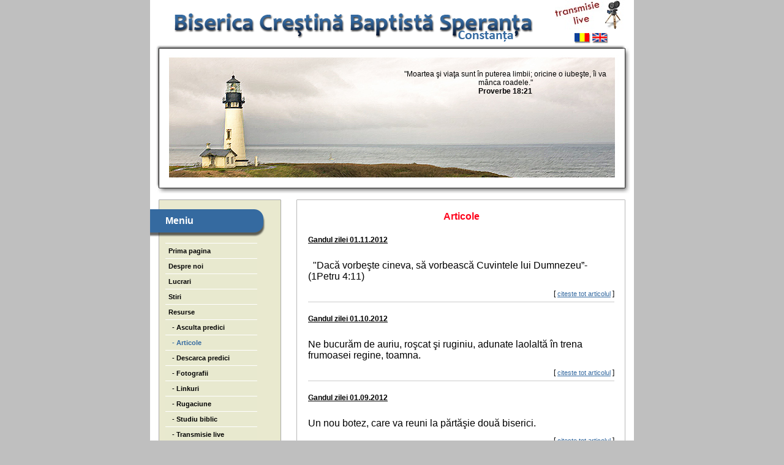

--- FILE ---
content_type: text/html; charset=UTF-8
request_url: http://www.speranta-ct.ro/articole/30
body_size: 2401
content:
<!DOCTYPE html PUBLIC "-//W3C//DTD XHTML 1.0 Transitional//EN" "http://www.w3.org/TR/xhtml1/DTD/xhtml1-transitional.dtd">
<html xmlns="http://www.w3.org/1999/xhtml">
<head>
<meta http-equiv="Content-Type" content="text/html; charset=utf-8" />
<meta name="description" content="conferinte in derulare" />
<meta name="keywords" content="conferinte" />
<meta name="expires" content="never"/>
<meta name="Language" content="RO"/>
<meta name="distribution" content="Global"/>
<meta name="robots" content="INDEX,FOLLOW"/>
<meta name="revisit-after" content="2 Days"/>
<meta name="copyright" content="HERE COPYRIGHT"/>
<title>
Biserica Crestina Baptista Speranta - Constanta - Conferinte</title>
<link href="http://www.speranta-ct.ro/css/style.css" media="all" rel="stylesheet" type="text/css"/>
<link rel="stylesheet" media="all" type="text/css" href="http://www.speranta-ct.ro/tree_frog_vertical/tree_frog_vertical.css" />
<script src="http://www.speranta-ct.ro/tree_frog_vertical/click_hover.js" type="text/javascript"></script>
</head>
<body onload="clickMenu('menu');initialize()">
<div class="content">
  <div class="header">
    <div class="header-text"><a href="http://www.speranta-ct.ro/"><img src="http://www.speranta-ct.ro/images/ROheader.png" width="585px" height="46px" /></a></div>
    <div class="languages"> <a href="http://www.speranta-ct.ro/transmisie-live" title="#"><img src="http://www.speranta-ct.ro/images/live.jpg" width="118" height="50" /></a><br />
      <a href="http://www.speranta-ct.ro/system/changelang.php?lang=ro" title="#"><img src="http://www.speranta-ct.ro/images/ro_on.jpg" width="26" height="17" /></a> <a href="http://www.speranta-ct.ro/system/changelang.php?lang=en" title="#"><img src="http://www.speranta-ct.ro/images/en_on.jpg" width="26" height="17" /></a> </div>
  </div>
  <div class="header2">
    <div class="verset">"Moartea şi viaţa sunt în puterea limbii; oricine o iubeşte, îi va mânca roadele."<br><strong>Proverbe 18:21</strong></div>
  </div>
  <div class="center">
    <div class="c_left">
      <div class="menu_hb"></div>
      <div class="menu_c"> <div class="menu_h">Meniu</div>
<ul id="menu"><li><a href="http://www.speranta-ct.ro/prima-pagina">Prima pagina</a></li><li>Despre noi<ul><li><a href="http://www.speranta-ct.ro/salut">&nbsp; -&nbsp;Salut</a></li><li><a href="http://www.speranta-ct.ro/ce-credem-noi">&nbsp; -&nbsp;Ce credem noi</a></li><li><a href="http://www.speranta-ct.ro/viziune">&nbsp; -&nbsp;Viziune</a></li><li><a href="http://www.speranta-ct.ro/istoric">&nbsp; -&nbsp;Istoric</a></li></ul></li><li>Lucrari<ul><li><a href="http://www.speranta-ct.ro/pastorala">&nbsp; -&nbsp;Pastorala</a></li><li><a href="http://www.speranta-ct.ro/grupuri">&nbsp; -&nbsp;Grupuri</a></li><li><a href="http://www.speranta-ct.ro/tineret">&nbsp; -&nbsp;Tineret</a></li><li><a href="http://www.speranta-ct.ro/copii">&nbsp; -&nbsp;Copii</a></li><li><a href="http://www.speranta-ct.ro/slujirea-care-zideste">&nbsp; -&nbsp;Slujirea care zideste</a></li></ul></li><li><a href="http://www.speranta-ct.ro/stiri">Stiri</a></li><li>Resurse<ul style="display:block;"><li><a href="http://www.speranta-ct.ro/asculta-predici">&nbsp; -&nbsp;Asculta predici</a></li><li><a href="http://www.speranta-ct.ro/articole" class="selected">&nbsp; -&nbsp;Articole</a></li><li><a href="http://www.speranta-ct.ro/descarca-predici">&nbsp; -&nbsp;Descarca predici</a></li><li><a href="http://www.speranta-ct.ro/fotografii">&nbsp; -&nbsp;Fotografii</a></li><li><a href="http://www.speranta-ct.ro/linkuri">&nbsp; -&nbsp;Linkuri</a></li><li><a href="http://www.speranta-ct.ro/rugaciune">&nbsp; -&nbsp;Rugaciune</a></li><li><a href="http://www.speranta-ct.ro/studiu-biblic">&nbsp; -&nbsp;Studiu biblic</a></li><li><a href="http://www.speranta-ct.ro/transmisie-live">&nbsp; -&nbsp;Transmisie live</a></li><li><a href="http://www.speranta-ct.ro/buletin-informativ">&nbsp; -&nbsp;Buletin informativ</a></li></ul></li><li><a href="http://www.speranta-ct.ro/contact">Contact</a></li></ul><div style="clear:both"></div>						  
            <div class="menu_h">Va invitam</div>
            	<span>In fiecare duminica, <br />orele 10.00 - 12.00 <br />Str. Razboieni, nr. 80</span>
			<div class="menu_h">Buletin informativ</div>
            	<span><a href="http://www.speranta-ct.ro/buletin-informativ"><img src="http://www.speranta-ct.ro/images/newsletterRO.jpg" width="173" height="65" alt="Aboneaza-te la buletinul informativ"  title="Aboneaza-te la buletinul informativ" /></a></span>
			<div class="menu_h">Va recomandam</div>
            	<span><a href="http://www.rvect.ro" target="_blank"><img src="http://www.speranta-ct.ro/poze/1242738437.jpg" alt="Radio Vocea Evangheliei Constanta" title="Radio Vocea Evangheliei Constanta" class="img"/></a><br /><br /><a href="http://www.ib-ro.org/home" target="_blank"><img src="http://www.speranta-ct.ro/poze/1309005591.jpg" alt="" title="" class="img"/></a><br /><br /><a href="http://bisericairis.ro/" target="_blank"><img src="http://www.speranta-ct.ro/poze/1309005557.jpg" alt="" title="" class="img"/></a><br /><br /></span> </div>
      <div class="menu_hb"></div>
      <div style="clear:both"></div>
    </div>
    <div class="c_right">
      <div class="text_hb"></div>
      <div class="text_center">
        <h1>Articole</h1><br /><div id="stiri"><strong><a href="http://www.speranta-ct.ro/articole/detalii/27-Gandul-zilei-01.11.2012">Gandul zilei 01.11.2012</a></strong><br /><br /><p><span style="font-size: medium;"><span style="font-family: Arial;"><span id="yui_3_7_2_1_1351709523096_102">&nbsp; &quot;</span>Dac<span lang="RO">ă vorbeşte cineva, să vorbească Cuvintele lui Dumnezeu</span>&rdquo;<span lang="RO">-</span>(1Petru 4:11)</span></span></p><div align="right">[ <a href="http://www.speranta-ct.ro/articole/detalii/27-Gandul-zilei-01.11.2012" class="mic">citeste tot articolul</a> ]</div><hr><br /><strong><a href="http://www.speranta-ct.ro/articole/detalii/26-Gandul-zilei-01.10.2012">Gandul zilei 01.10.2012</a></strong><br /><br /><p><span style="font-size: medium;"><span style="font-family: Arial;">Ne  bucurăm de auriu, roşcat şi ruginiu, adunate laolaltă &icirc;n trena  frumoasei regine, toamna.</span></span></p><div align="right">[ <a href="http://www.speranta-ct.ro/articole/detalii/26-Gandul-zilei-01.10.2012" class="mic">citeste tot articolul</a> ]</div><hr><br /><strong><a href="http://www.speranta-ct.ro/articole/detalii/25-Gandul-zilei-01.09.2012">Gandul zilei 01.09.2012</a></strong><br /><br /><p><span style="font-size: medium;"><span style="font-family: Arial;">Un nou bote<span lang="RO">z, care va reuni la părtăşie două biserici.</span></span></span></p><div align="right">[ <a href="http://www.speranta-ct.ro/articole/detalii/25-Gandul-zilei-01.09.2012" class="mic">citeste tot articolul</a> ]</div><hr><br /><strong><a href="http://www.speranta-ct.ro/articole/detalii/24-Gandul-zilei-01.08.2012">Gandul zilei 01.08.2012</a></strong><br /><br /><p><span style="font-size: medium;"><span style="font-family: Arial;"><span>Pocăinţa are ca precedent schimbarea minţii, căci n-ai cum să regreţi păcatul, dacă nu-l conştientizezi.</span></span></span></p><div align="right">[ <a href="http://www.speranta-ct.ro/articole/detalii/24-Gandul-zilei-01.08.2012" class="mic">citeste tot articolul</a> ]</div><hr><br /><div align="right" id="pagini">Pagina  <a href="http://www.speranta-ct.ro/articole/1">1</a>  <a href="http://www.speranta-ct.ro/articole/2">2</a>  <a href="http://www.speranta-ct.ro/articole/3">3</a>  <a href="http://www.speranta-ct.ro/articole/4">4</a>  <a href="http://www.speranta-ct.ro/articole/5">5</a>  <a href="http://www.speranta-ct.ro/articole/6">6</a>  <a href="http://www.speranta-ct.ro/articole/7">7</a>  <a href="http://www.speranta-ct.ro/articole/8">8</a>  <a href="http://www.speranta-ct.ro/articole/9">9</a>  <a href="http://www.speranta-ct.ro/articole/10">10</a>  <a href="http://www.speranta-ct.ro/articole/11">11</a>  <a href="http://www.speranta-ct.ro/articole/12">12</a>  <a href="http://www.speranta-ct.ro/articole/13">13</a>  <a href="http://www.speranta-ct.ro/articole/14">14</a>  <a href="http://www.speranta-ct.ro/articole/15">15</a>  <a href="http://www.speranta-ct.ro/articole/16">16</a>  <a href="http://www.speranta-ct.ro/articole/17">17</a>  <a href="http://www.speranta-ct.ro/articole/18">18</a>  <a href="http://www.speranta-ct.ro/articole/19">19</a>  <a href="http://www.speranta-ct.ro/articole/20">20</a>  <a href="http://www.speranta-ct.ro/articole/21">21</a>  <a href="http://www.speranta-ct.ro/articole/22">22</a>  <a href="http://www.speranta-ct.ro/articole/23">23</a>  <a href="http://www.speranta-ct.ro/articole/24">24</a>  <a href="http://www.speranta-ct.ro/articole/25">25</a>  <a href="http://www.speranta-ct.ro/articole/26">26</a>  <a href="http://www.speranta-ct.ro/articole/27">27</a>  <a href="http://www.speranta-ct.ro/articole/28">28</a>  <a href="http://www.speranta-ct.ro/articole/29">29</a>  <span>30</span>  <a href="http://www.speranta-ct.ro/articole/31">31</a>  <a href="http://www.speranta-ct.ro/articole/32">32</a>  <a href="http://www.speranta-ct.ro/articole/33">33</a>  <a href="http://www.speranta-ct.ro/articole/34">34</a>  <a href="http://www.speranta-ct.ro/articole/35">35</a>  <a href="http://www.speranta-ct.ro/articole/36">36</a> </div></div>      </div>
      <div class="text_hb"></div>
          </div>
    <div style="clear:both"></div>
  </div>
  <div class="footer" align="center">&copy; 2026 Biserica Baptista "Speranta" Constanta. Toate drepturile rezervate.</div>
</div>
</body>
</html>


--- FILE ---
content_type: text/css
request_url: http://www.speranta-ct.ro/css/style.css
body_size: 1084
content:
html, body, h1, h2, h3, h4, h5, h6, 
form, fieldset, a, img { 
	margin: 0; 
	padding: 0; 
	border: 0;
}
body {
	background-color:#bfbfbf;
	font-family:Arial;
	font-size:9pt;
	color:#000;
}
h1 {
	font-size:16px;
}
.c_right .text_center img {
	/*border:1px solid #000;*/
	margin:3px 7px 0px 7px;
}
#stiri em {
	font-size:11px;
	color:#666666;
}
hr {
	background-color:#cccccc;
	border:0px;
	height:1px;
}
#articol a, .text_center a{
	color:#356aa0;
	text-decoration:underline;
}
#articol a:hover, .text_center a:hover {
	color:#356aa0;
	text-decoration:none;
}
#stuff {
	font-size:11px;
	display:block;
	overflow:hidden;
	background:#eeeeee;
	border:1px solid #dddddd;
	padding:2px;
}
#stuff-left {
	padding:5px;
	color:#333333;
	float:left;
}
#stuff-right {
	float:right;
	padding:2px;
}
select, input {
	padding:2px;
	background:#ffffff;
	border:1px solid #bbbbbb;
	font-size:11px;
}
#stiri a:hover {
	text-decoration:none;
	color:#000000;
}
#stiri a {
	text-decoration:underline;
	color:#000000;
}
#stiri a:hover {
	text-decoration:none;
	color:#000000;
}
#pagini {
	color:#000000;
}
#pagini span{
	color:#356aa0;
	font-weight:bold;
}
#pagini a {
	text-decoration:underline;
	color:#000000;
}
#pagini a:hover {
	text-decoration:none;
	color:#000000;
}
#stiri a.mic {
	text-decoration:underline;
	color:#356aa0;
	font-size:11px;
}
#stiri a.mic:hover {
	text-decoration:none;
	color:#356aa0;
	font-size:11px;
}
.content {
	width: 790px;
	margin:0 auto;
	background-color:#FFF;
}
.header-text {
	width:590px;
	height:46px;
	padding:22px 10px 6px 40px;
	position:relative;
	float:left;
}
#tabel td {
	padding:20px 5px 10px 5px;
	vertical-align:text-top;
	border-bottom:1px solid #cccccc;
}
#tabel td em{
	font-size:12px;
	color:#333333;
}
#tabel td a{
	text-decoration:none;
	color:#333333;
}
#tabel td a:hover{
	text-decoration:underline;
	color:#000000;
}
.languages {
	width:140px;
	height:74px;
	overflow:hidden;
	position:relative;
	text-align:center;
	float:right;
	line-height:35px;
}
.languages img{
	padding:0;
}
.menu_c a img {
	border:1px solid #aaaaaa;
	padding:2px;
}
.menu_c a img:hover {
	border:1px solid #666666;
	padding:2px;
}
.img {
	border:1px solid #aaaaaa;
	padding:2px;
	margin-right:5px;
}
.header2 {
	clear:both;
	width:778px;
	height:242px;
	margin:0 6px 10px 6px;
	background:url(../images/header_bg.jpg) #FFF;
}
.verset{
	padding:40px 30px 20px 400px;
	text-align:center;
	/*font-size:10px;
	font-family:'helvetica neue', sans-serif;
	letter-spacing:1px;
	text-transform:uppercase;*/
}
.center {
	width:100%;
	padding-bottom:15px;
}
.c_left {
	width:228px;
	position:relative;
	float:left;
	vertical-align:top;
	background:url(../images/menu_bg.jpg) repeat-y;
}
.menu_hb {
	height:1px;
	width:228px;
	background:url(../images/menu_head.jpg) no-repeat;
}
.menu_c {
	width:178px;
	padding:0px 25px 10px;
}
.menu_h {
	height:25px;
	width:163px;
	margin:15px -20px 10px -25px;
	background:url(../images/menu_head.png) no-repeat;
	color:#FFF;
	font-size:16px;
	font-weight:bold;
	padding:10px;
	padding-left:25px;
}
.c_right {
	width:562px;
	min-height:100px;
	position:relative;
	float:right;
}
.text_hb {
	width:562px;
	height:1px;
	background:url(../images/text_hb.jpg) no-repeat;
}
.text_center {
	width:500px;
	background:url(../images/text_center.jpg) repeat-y;
	padding:10px 20px 20px 30px;
	overflow:hidden;
}
.text_center h1 {
	color:#fe041c;
	text-align:center;
	padding:8px;
}
#poze_pp {
	padding:20px 8px 8px 11px;
	text-align:center;
}
.footer {
	width:790px;
	/*height:35px;*/
	color:#fff;
	padding: 12px 0;
	background-color:#8e8e8e;
}
	

--- FILE ---
content_type: text/css
request_url: http://www.speranta-ct.ro/tree_frog_vertical/tree_frog_vertical.css
body_size: 816
content:
/* ================================================================ 

This copyright notice must be untouched at all times.



The original version of this stylesheet and the associated (x)html

is available at http://www.stunicholls.com/menu/tree_frog_vertical.html

Copyright (c) 2005-2007 Stu Nicholls. All rights reserved.

This stylesheet and the associated (x)html may be modified in any 

way to fit your requirements.

=================================================================== */



#outer {
	width:504px;
	position:relative;
	background:url(red_frog.jpg) no-repeat 0px 160px;
}
#outer #content {
	clear:left;
	z-index:10;
}
#menu {
	list-style-type:none;
	padding:0;
	margin:0;
	width:150px;
	left:0;
	border:0px solid #fff;
	border-width:0 0px 1px;
	z-index:100;
}
#menu ul {
	list-style-type:none;
	padding:0;
	margin:0;
	width:150px;
}
#menu li {
	float:left;
	background:#e8e9cf;
	position:relative;
	border-top:1px solid #fff;
}
#menu li, #menu li a {
	display:block;
	color:#000;
	font-family:arial, sans-serif;
	font-size:11px;
	line-height:24px;
	width:150px;
	text-decoration:none;
	cursor:pointer;
	font-weight:bold;
	text-indent:5px;
}
#menu ul,  #menu li.click ul ul,  #menu li.click ul li.hover ul ul {
	display:none;
}
#menu li.hover, #menu li a:hover {
	color:#356aa0;
	z-index:500;
}
#menu li.click {
	color:#356aa0;
}
#menu li.click ul {
	display:block;
}
#menu li.click ul li.hover ul,  #menu li.click ul li.hover ul li.hover ul {
	display:block;
	position:absolute;
	left:110px;
	top:-1px;
	border:0px solid #fff;
	border-width:0 1px 1px;
}
#menu li.click ul li.hover {
	background:#e8e9cf;
}
/*#menu li.click ul li.hover ul li {
	background:#e8e9cf;
}
#menu li.click ul li.hover ul li.hover ul li {
	background:#e8e9cf;
	z-index:500;
}
#menu li.click ul li.hover ul li.fly {
	background: #e8e9cf url(frog_arrow.gif) no-repeat top right;
}
#menu li.click ul li.hover ul li.hover {
	z-index:500;
	background:#e8e9cf;
}
#menu li.click ul li.hover ul li.hover a {
	color:#000;
}
#menu li.click ul li.hover ul li.hover ul li.hover {
	background:#e8e9cf;
}
#menu li.click ul li.hover ul li.hover ul li.hover a {
	color:#fff;
}
#outer img {
	display:block;
	float:right;
}
#outer p {
	margin:0px;
	padding:17px 0 0 0;
	color:#000;
	font-size:12px;
	font-family:arial, sans-serif;
	text-align:justify;
}*/
#menu li a.selected, #menu li ul li a.selected {
	color:#356aa0;
	background:#e8e9cf;
}

--- FILE ---
content_type: application/javascript
request_url: http://www.speranta-ct.ro/tree_frog_vertical/click_hover.js
body_size: 524
content:
/* ================================================================ 
This copyright notice must be untouched at all times.

The original version of this script and the associated (x)html
is available at http://www.stunicholls.com/menu/tree_frog_vertical.html
Copyright (c) 2005-2007 Stu Nicholls. All rights reserved.
This script and the associated (x)html may be modified in any 
way to fit your requirements.
=================================================================== */


clickMenu = function(menu) {
	var getEls = document.getElementById(menu).getElementsByTagName("LI");
	var getAgn = getEls;

	for (var i=0; i<getEls.length; i++) {
			getEls[i].onclick=function() {
				for (var x=0; x<getAgn.length; x++) {
				getAgn[x].className=getAgn[x].className.replace("unclick", "");
				getAgn[x].className=getAgn[x].className.replace("click", "unclick");
				}
			if ((this.className.indexOf('unclick'))!=-1) {
				this.className=this.className.replace("unclick", "");;
				}
				else {
				this.className+=" click";
				}
			}
			getEls[i].onmouseover=function() {
				this.className+=" hover";
			}
			getEls[i].onmouseout=function() {
				this.className=this.className.replace("hover", "");
			}
		}
	}